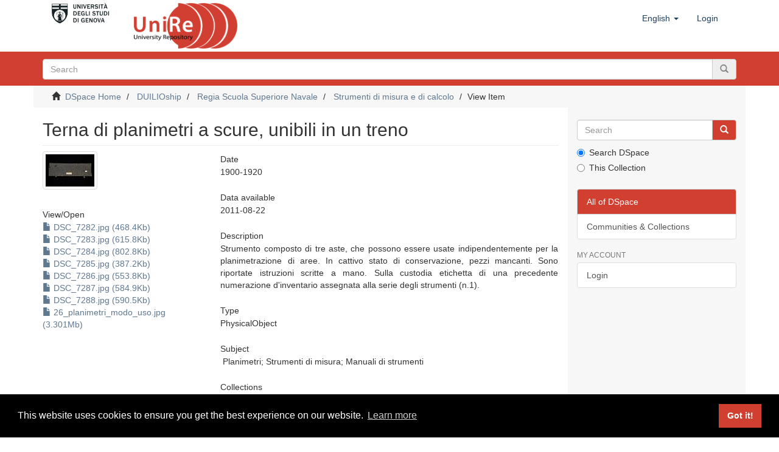

--- FILE ---
content_type: text/html;charset=utf-8
request_url: https://unire.unige.it/handle/10621/184?locale-attribute=en
body_size: 4497
content:
<!DOCTYPE html>
            <!--[if lt IE 7]> <html class="no-js lt-ie9 lt-ie8 lt-ie7" lang="en"> <![endif]-->
            <!--[if IE 7]>    <html class="no-js lt-ie9 lt-ie8" lang="en"> <![endif]-->
            <!--[if IE 8]>    <html class="no-js lt-ie9" lang="en"> <![endif]-->
            <!--[if gt IE 8]><!--> <html class="no-js" lang="en"> <!--<![endif]-->
            <head><META http-equiv="Content-Type" content="text/html; charset=UTF-8">
<meta content="text/html; charset=UTF-8" http-equiv="Content-Type">
<meta content="IE=edge,chrome=1" http-equiv="X-UA-Compatible">
<meta content="width=device-width,initial-scale=1" name="viewport">
<link rel="shortcut icon" href="/themes/Mirage2/images/favicon.ico">
<link rel="apple-touch-icon" href="/themes/Mirage2/images/apple-touch-icon.png">
<meta name="Generator" content="DSpace 6.3">
<link href="/themes/Mirage2/styles/main.css" rel="stylesheet">
<link type="application/opensearchdescription+xml" rel="search" href="http://unire.unige.it:80/open-search/description.xml" title="DSpace">
<script>
                //Clear default text of empty text areas on focus
                function tFocus(element)
                {
                if (element.value == ' '){element.value='';}
                }
                //Clear default text of empty text areas on submit
                function tSubmit(form)
                {
                var defaultedElements = document.getElementsByTagName("textarea");
                for (var i=0; i != defaultedElements.length; i++){
                if (defaultedElements[i].value == ' '){
                defaultedElements[i].value='';}}
                }
                //Disable pressing 'enter' key to submit a form (otherwise pressing 'enter' causes a submission to start over)
                function disableEnterKey(e)
                {
                var key;

                if(window.event)
                key = window.event.keyCode;     //Internet Explorer
                else
                key = e.which;     //Firefox and Netscape

                if(key == 13)  //if "Enter" pressed, then disable!
                return false;
                else
                return true;
                }
            </script><!--[if lt IE 9]>
                <script src="/themes/Mirage2/vendor/html5shiv/dist/html5shiv.js"> </script>
                <script src="/themes/Mirage2/vendor/respond/dest/respond.min.js"> </script>
                <![endif]--><script src="/themes/Mirage2/vendor/modernizr/modernizr.js"> </script>
<title>Terna di planimetri a scure, unibili in un treno</title>
<link rel="schema.DCTERMS" href="http://purl.org/dc/terms/" />
<link rel="schema.DC" href="http://purl.org/dc/elements/1.1/" />
<meta name="DCTERMS.temporal" content="prima metà XX secolo" xml:lang="it_IT" />
<meta name="DCTERMS.dateAccepted" content="2011-08-22T14:21:32Z" scheme="DCTERMS.W3CDTF" />
<meta name="DCTERMS.available" content="2011-08-22T14:21:32Z" scheme="DCTERMS.W3CDTF" />
<meta name="DCTERMS.created" content="1900-1920" xml:lang="it_IT" scheme="DCTERMS.W3CDTF" />
<meta name="DCTERMS.issued" content="1900-1920" scheme="DCTERMS.W3CDTF" />
<meta name="DC.identifier" content="DINAEL, Università degli Studi di Genova, Strumento 26" xml:lang="it_IT" />
<meta name="DC.identifier" content="https://unire.unige.it/handle/10621/184" scheme="DCTERMS.URI" />
<meta name="DC.description" content="Strumento composto di tre aste, che possono essere usate indipendentemente per la planimetrazione di aree. In cattivo stato di conservazione, pezzi mancanti. Sono riportate istruzioni scritte a mano. Sulla custodia etichetta di una precedente numerazione d'inventario assegnata alla serie degli strumenti (n.1)." xml:lang="it_IT" />
<meta name="DCTERMS.medium" content="Acciaio, custodia in cartone" xml:lang="it_IT" />
<meta name="DC.rights" content="http://duilioship.it/licenze/licenza_regia_scuola.html" xml:lang="it_IT" scheme="DCTERMS.URI" />
<meta name="DC.subject" content="Planimetri" xml:lang="it_IT" />
<meta name="DC.subject" content="Strumenti di misura" xml:lang="it_IT" />
<meta name="DC.subject" content="Manuali di strumenti" />
<meta name="DC.title" content="Terna di planimetri a scure, unibili in un treno" xml:lang="it_IT" />
<meta name="DC.type" content="PhysicalObject" xml:lang="it_IT" />
<meta name="DC.rights" content="Dipartimento di ingegneria navale ed elettrica (DINAEL), Università degli Studi di Genova" xml:lang="it_IT" />
<meta content="Planimetri; Strumenti di misura; Manuali di strumenti; PhysicalObject" name="citation_keywords">
<meta content="Terna di planimetri a scure, unibili in un treno" name="citation_title">
<meta content="https://unire.unige.it/bitstream/10621/184/17/26_planimetri_modo_uso.jpg" name="citation_pdf_url">
<meta content="1900-1920" name="citation_date">
<meta content="https://unire.unige.it/handle/10621/184" name="citation_abstract_html_url">
</head><body>
<header>
<div role="navigation" class="navbar navbar-default navbar-static-top">
<div class="container">
<div class="navbar-header">
<button data-toggle="offcanvas" class="navbar-toggle" type="button"><span class="sr-only">Toggle navigation</span><span class="icon-bar"></span><span class="icon-bar"></span><span class="icon-bar"></span></button><a target="_blank" class="navbar-brand logoImg1" href="https://unige.it/"><img alt="Universit&agrave; di Genova logo, link al sito" src="/themes/Mirage2/images/logo1.jpg"></a><a class="navbar-brand logoImg2" href="/"><span class="helper"></span><img alt="UniRe logo, link alla pagina iniziale" src="/themes/Mirage2/images/logo2.png"></a>
<div class="navbar-header pull-right visible-xs hidden-sm hidden-md hidden-lg">
<ul class="nav nav-pills pull-left ">
<li class="dropdown" id="ds-language-selection-xs">
<button data-toggle="dropdown" class="dropdown-toggle navbar-toggle navbar-link" role="button" href="#" id="language-dropdown-toggle-xs"><b aria-hidden="true" class="visible-xs glyphicon glyphicon-globe"></b></button>
<ul data-no-collapse="true" aria-labelledby="language-dropdown-toggle-xs" role="menu" class="dropdown-menu pull-right">
<li role="presentation" class="disabled">
<a href="http://unire.unige.it:80/handle/10621/184?locale-attribute=en">English</a>
</li>
<li role="presentation">
<a href="http://unire.unige.it:80/handle/10621/184?locale-attribute=it">italiano</a>
</li>
</ul>
</li>
<li>
<form method="get" action="/login" style="display: inline">
<button class="navbar-toggle navbar-link"><b aria-hidden="true" class="visible-xs glyphicon glyphicon-user"></b></button>
</form>
</li>
</ul>
</div>
</div>
<div class="navbar-header pull-right hidden-xs">
<ul class="nav navbar-nav pull-left">
<li class="dropdown" id="ds-language-selection">
<a data-toggle="dropdown" class="dropdown-toggle" role="button" href="#" id="language-dropdown-toggle"><span class="hidden-xs">English&nbsp;<b class="caret"></b></span></a>
<ul data-no-collapse="true" aria-labelledby="language-dropdown-toggle" role="menu" class="dropdown-menu pull-right">
<li role="presentation" class="disabled">
<a href="?locale-attribute=en">English</a>
</li>
<li role="presentation">
<a href="?locale-attribute=it">italiano</a>
</li>
</ul>
</li>
</ul>
<ul class="nav navbar-nav pull-left">
<li>
<a href="/login"><span class="hidden-xs">Login</span></a>
</li>
</ul>
<button type="button" class="navbar-toggle visible-sm" data-toggle="offcanvas"><span class="sr-only">Toggle navigation</span><span class="icon-bar"></span><span class="icon-bar"></span><span class="icon-bar"></span></button>
</div>
</div>
</div>
</header>
<div class="subHeader-wrapper hidden-print">
<div class="container">
<div class="row">
<div class="col-xs-12">
<div class="subHeader_text">
<span></span>
</div>
<div class="subHeader_search_container">
<form action="/discover" id="ds-search-form" class="" method="post">
<fieldset>
<div class="input-group">
<input name="query" class="ds-text-field form-control" type="text" placeholder="Search"><span class="input-group-btn"><button class="ds-button-field btn btn-primary" title="Go"><span class="glyphicon glyphicon-search" aria-hidden="true"></span></button></span>
</div>
</fieldset>
</form>
</div>
</div>
</div>
</div>
</div>
<div class="trail-wrapper hidden-print">
<div class="container">
<div class="row">
<div class="col-xs-12">
<div class="breadcrumb dropdown visible-xs">
<a data-toggle="dropdown" class="dropdown-toggle" role="button" href="#" id="trail-dropdown-toggle">View Item&nbsp;<b class="caret"></b></a>
<ul aria-labelledby="trail-dropdown-toggle" role="menu" class="dropdown-menu">
<li role="presentation">
<a role="menuitem" href="/"><i aria-hidden="true" class="glyphicon glyphicon-home"></i>&nbsp;
                        DSpace Home</a>
</li>
<li role="presentation">
<a role="menuitem" href="/handle/123456789/852">DUILIOship</a>
</li>
<li role="presentation">
<a role="menuitem" href="/handle/10621/1">Regia Scuola Superiore Navale</a>
</li>
<li role="presentation">
<a role="menuitem" href="/handle/10621/19">Strumenti di misura e di calcolo</a>
</li>
<li role="presentation" class="disabled">
<a href="#" role="menuitem">View Item</a>
</li>
</ul>
</div>
<ul class="breadcrumb hidden-xs">
<li>
<i aria-hidden="true" class="glyphicon glyphicon-home"></i>&nbsp;
            <a href="/">DSpace Home</a>
</li>
<li>
<a href="/handle/123456789/852">DUILIOship</a>
</li>
<li>
<a href="/handle/10621/1">Regia Scuola Superiore Navale</a>
</li>
<li>
<a href="/handle/10621/19">Strumenti di misura e di calcolo</a>
</li>
<li class="active">View Item</li>
</ul>
</div>
</div>
</div>
</div>
<div class="hidden" id="no-js-warning-wrapper">
<div id="no-js-warning">
<div class="notice failure">JavaScript is disabled for your browser. Some features of this site may not work without it.</div>
</div>
</div>
<div class="container" id="main-container">
<div class="row row-offcanvas row-offcanvas-right">
<div class="horizontal-slider clearfix">
<div class="col-xs-12 col-sm-12 col-md-9 main-content">
<div>
<div id="aspect_artifactbrowser_ItemViewer_div_item-view" class="ds-static-div primary">
<!-- External Metadata URL: cocoon://metadata/handle/10621/184/mets.xml-->
<div class="item-summary-view-metadata">
<h2 class="page-header first-page-header">Terna di planimetri a scure, unibili in un treno</h2>
<div class="row">
<div class="col-sm-4">
<div class="row">
<div class="col-xs-6 col-sm-12">
<div class="thumbnail">
<img alt="Thumbnail" class="img-thumbnail" src="/bitstream/handle/10621/184/DSC_7282.jpg.jpg?sequence=16&isAllowed=y&group=an"></div>
</div>
<div class="col-xs-6 col-sm-12">
<div class="item-page-field-wrapper table word-break">
<h5>View/<wbr></wbr>Open</h5>
<div>
<a href="/bitstream/handle/10621/184/DSC_7282.jpg?sequence=1&isAllowed=y&group=an"><i aria-hidden="true" class="glyphicon  glyphicon-file"></i> DSC_7282.jpg (468.4Kb)</a>
</div>
<div>
<a href="/bitstream/handle/10621/184/DSC_7283.jpg?sequence=2&isAllowed=y&group=an"><i aria-hidden="true" class="glyphicon  glyphicon-file"></i> DSC_7283.jpg (615.8Kb)</a>
</div>
<div>
<a href="/bitstream/handle/10621/184/DSC_7284.jpg?sequence=3&isAllowed=y&group=an"><i aria-hidden="true" class="glyphicon  glyphicon-file"></i> DSC_7284.jpg (802.8Kb)</a>
</div>
<div>
<a href="/bitstream/handle/10621/184/DSC_7285.jpg?sequence=4&isAllowed=y&group=an"><i aria-hidden="true" class="glyphicon  glyphicon-file"></i> DSC_7285.jpg (387.2Kb)</a>
</div>
<div>
<a href="/bitstream/handle/10621/184/DSC_7286.jpg?sequence=5&isAllowed=y&group=an"><i aria-hidden="true" class="glyphicon  glyphicon-file"></i> DSC_7286.jpg (553.8Kb)</a>
</div>
<div>
<a href="/bitstream/handle/10621/184/DSC_7287.jpg?sequence=6&isAllowed=y&group=an"><i aria-hidden="true" class="glyphicon  glyphicon-file"></i> DSC_7287.jpg (584.9Kb)</a>
</div>
<div>
<a href="/bitstream/handle/10621/184/DSC_7288.jpg?sequence=7&isAllowed=y&group=an"><i aria-hidden="true" class="glyphicon  glyphicon-file"></i> DSC_7288.jpg (590.5Kb)</a>
</div>
<div>
<a href="/bitstream/handle/10621/184/26_planimetri_modo_uso.jpg?sequence=17&isAllowed=y&group=an"><i aria-hidden="true" class="glyphicon  glyphicon-file"></i> 26_planimetri_modo_uso.jpg (3.301Mb)</a>
</div>
</div>
</div>
</div>
</div>
<div class="col-sm-8">
<div class="simple-item-view-date word-break item-page-field-wrapper table">
<h5>Date</h5>1900-1920</div>
<div class="simple-item-view-date word-break item-page-field-wrapper table">
<h5>Data available</h5>2011-08-22</div>
<div class="simple-item-view-description item-page-field-wrapper table">
<h5>Description</h5>
<div>Strumento composto di tre aste, che possono essere usate indipendentemente per la planimetrazione di aree. In cattivo stato di conservazione, pezzi mancanti. Sono riportate istruzioni scritte a mano. Sulla custodia etichetta di una precedente numerazione d'inventario assegnata alla serie degli strumenti (n.1).</div>
</div>
<div class="simple-item-view-date word-break item-page-field-wrapper table">
<h5>Type</h5>
<span>PhysicalObject</span>
</div>
<div class="simple-item-view-date word-break item-page-field-wrapper table">
<h5>Subject</h5>
<span><span class="spacer">&nbsp;</span>Planimetri<span class="spacer">; </span>Strumenti di misura<span class="spacer">; </span>Manuali di strumenti<span class="spacer">&nbsp;</span></span>
</div>
<div class="simple-item-view-collections item-page-field-wrapper table">
<h5>Collections</h5>
<ul class="ds-referenceSet-list">
<!-- External Metadata URL: cocoon://metadata/handle/10621/19/mets.xml-->
<li>
<a href="/handle/10621/19">Strumenti di misura e di calcolo</a> [65]</li>
</ul>
</div>
<div class="simple-item-view-uri item-page-field-wrapper table">
<h5>URI</h5>
<span><a href="https://unire.unige.it/handle/10621/184">https://unire.unige.it/handle/10621/184</a></span>
</div>
<div class="simple-item-view-show-full item-page-field-wrapper table">
<h5>Metadata</h5>
<a href="/handle/10621/184?show=full">Show full item record</a>
</div>
</div>
</div>
</div>
</div>
</div>
<div class="visible-xs visible-sm">
<footer>
<div class="row">
<hr>
<div class="col-xs-12 col-sm-12">
<div>
<a href="/">UniRe</a> - <a target="_blank" href="https://unige.it/">Universit&agrave; degli studi di Genova</a> | <a href="/contact">Information and Contacts</a>
</div>
</div>
</div>
<a class="hidden" href="/htmlmap">&nbsp;</a>
<p>&nbsp;</p>
<link href="//cdnjs.cloudflare.com/ajax/libs/cookieconsent2/3.1.0/cookieconsent.min.css" type="text/css" rel="stylesheet">
<script src="//cdnjs.cloudflare.com/ajax/libs/cookieconsent2/3.1.0/cookieconsent.min.js"></script><script>
				window.addEventListener("load", function(){
					window.cookieconsent.initialise({
					  "palette": {
						"popup": {
						  "background": "#000",
						  "text": "#fff"
						},
						"button": {
						  "background": "#d03f30"
						}
					  },
					  "showLink": true,
					  "content": {
						"message": "This website uses cookies to ensure you get the best experience on our website.",
						"dismiss": "Got it!",
						"href": "https://www.unige.it/usg/it/privacy"
					  }
					})
					var links = document.getElementsByClassName('cc-link');
					if (links[0])
						links[0].innerHTML = 'Learn more';
					if (links[1])
						links[1].innerHTML = 'Learn more';
				});
			</script>
</footer>
</div>
</div>
<div role="navigation" id="sidebar" class="col-xs-6 col-sm-3 sidebar-offcanvas">
<div class="word-break hidden-print" id="ds-options">
<div class="ds-option-set" id="ds-search-option">
<form method="post" class="" id="ds-search-form" action="/discover">
<fieldset>
<div class="input-group">
<input placeholder="Search" type="text" class="ds-text-field form-control" name="query"><span class="input-group-btn"><button title="Go" class="ds-button-field btn btn-primary"><span aria-hidden="true" class="glyphicon glyphicon-search"></span></button></span>
</div>
<div class="radio">
<label><input checked value="" name="scope" type="radio" id="ds-search-form-scope-all">Search DSpace</label>
</div>
<div class="radio">
<label><input name="scope" type="radio" id="ds-search-form-scope-container" value="10621/19">This Collection</label>
</div>
</fieldset>
</form>
</div>
<h2 class="ds-option-set-head  h6"> 
</h2>
<div id="aspect_viewArtifacts_Navigation_list_browse" class="list-group">
<a class="list-group-item active"><span class="h5 list-group-item-heading  h5">All of DSpace</span></a><a href="/community-list" class="list-group-item ds-option">Communities &amp; Collections</a>
</div>
<h2 class="ds-option-set-head  h6">My Account</h2>
<div id="aspect_viewArtifacts_Navigation_list_account" class="list-group">
<a href="/login" class="list-group-item ds-option">Login</a>
</div>
<div id="aspect_viewArtifacts_Navigation_list_context" class="list-group"></div>
<div id="aspect_viewArtifacts_Navigation_list_administrative" class="list-group"></div>
<div id="aspect_discovery_Navigation_list_discovery" class="list-group"></div>
</div>
</div>
</div>
</div>
<div class="hidden-xs hidden-sm">
<footer>
<div class="row">
<hr>
<div class="col-xs-12 col-sm-12">
<div>
<a href="/">UniRe</a> - <a target="_blank" href="https://unige.it/">Universit&agrave; degli studi di Genova</a> | <a href="/contact">Information and Contacts</a>
</div>
</div>
</div>
<a class="hidden" href="/htmlmap">&nbsp;</a>
<p>&nbsp;</p>
<link href="//cdnjs.cloudflare.com/ajax/libs/cookieconsent2/3.1.0/cookieconsent.min.css" type="text/css" rel="stylesheet">
<script src="//cdnjs.cloudflare.com/ajax/libs/cookieconsent2/3.1.0/cookieconsent.min.js"></script><script>
				window.addEventListener("load", function(){
					window.cookieconsent.initialise({
					  "palette": {
						"popup": {
						  "background": "#000",
						  "text": "#fff"
						},
						"button": {
						  "background": "#d03f30"
						}
					  },
					  "showLink": true,
					  "content": {
						"message": "This website uses cookies to ensure you get the best experience on our website.",
						"dismiss": "Got it!",
						"href": "https://www.unige.it/usg/it/privacy"
					  }
					})
					var links = document.getElementsByClassName('cc-link');
					if (links[0])
						links[0].innerHTML = 'Learn more';
					if (links[1])
						links[1].innerHTML = 'Learn more';
				});
			</script>
</footer>
</div>
</div>
<script type="text/javascript">
                         if(typeof window.publication === 'undefined'){
                            window.publication={};
                          };
                        window.publication.contextPath= '';window.publication.themePath= '/themes/Mirage2/';</script><script>if(!window.DSpace){window.DSpace={};}window.DSpace.context_path='';window.DSpace.theme_path='/themes/Mirage2/';</script><script src="/themes/Mirage2/scripts/theme.js"> </script>
</body></html>
